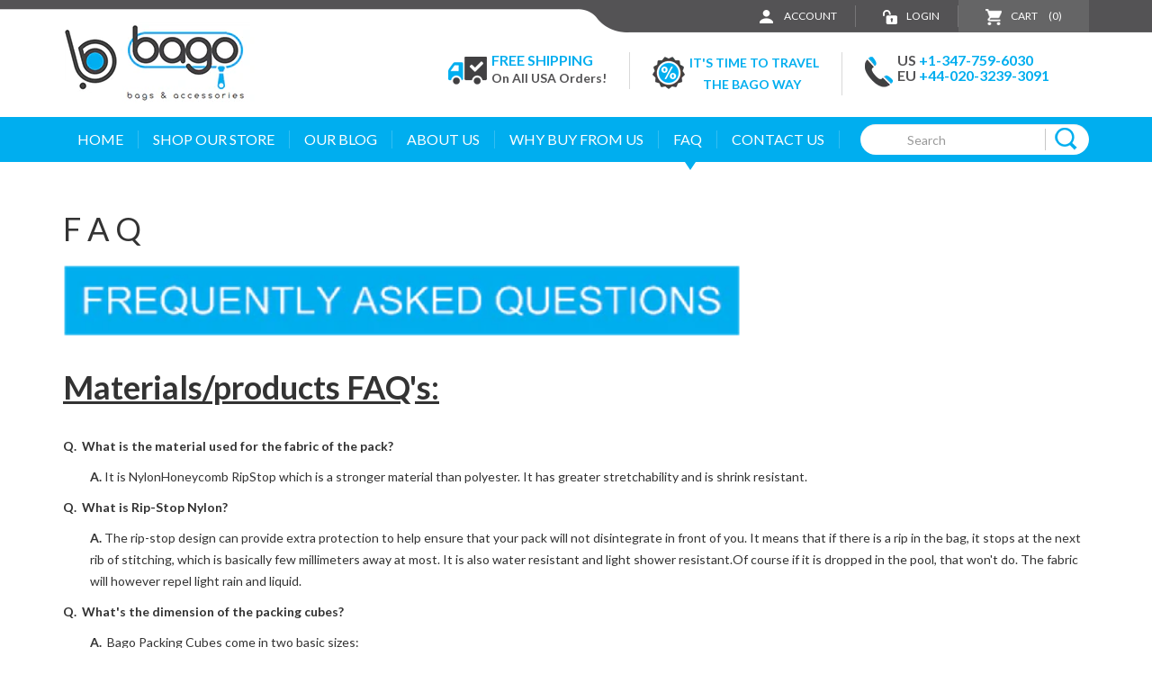

--- FILE ---
content_type: text/html; charset=utf-8
request_url: https://bagotravelbags.com/pages/q-a
body_size: 19027
content:




<!doctype html>
<!--[if lt IE 7]><html class="no-js lt-ie9 lt-ie8 lt-ie7" lang="en"> <![endif]-->
<!--[if IE 7]><html class="no-js lt-ie9 lt-ie8" lang="en"> <![endif]-->
<!--[if IE 8]><html class="no-js lt-ie9" lang="en"> <![endif]-->
<!--[if IE 9 ]><html class="ie9 no-js"> <![endif]-->
<!--[if (gt IE 9)|!(IE)]><!--> <html class="no-js"> <!--<![endif]-->


<head>
<!-- ManyChat -->
<script src="//widget.manychat.com/542183512545828.js" async="async">
</script>
  <meta charset="utf-8">
  <meta http-equiv="X-UA-Compatible" content="IE=edge">
  <meta name="viewport" content="width=device-width, initial-scale=1">
 <meta name="google-site-verification" content="17lbo3T2Cu-XklktrQ2lthgsxL4RBBkkq5lW8TqRbzE" />
  
  <!-- Helpers ================================================== -->
  <link rel="canonical" href="https://bagotravelbags.com/pages/q-a">
  <meta name="theme-color" content="#00adee">
  
  
  <link rel="shortcut icon" href="//bagotravelbags.com/cdn/shop/t/27/assets/favicon.png?v=171402091493096365661708117348" type="image/png" />
  
  
  <title>
  F A Q &ndash; BagoTravelBags
  </title>

  
  <meta name="description" content="Materials/products FAQ&#39;s: Q.  What is the material used for the fabric of the pack?  A. It is NylonHoneycomb RipStop which is a stronger material than polyester. It has greater stretchability and is shrink resistant. Q.  What is Rip-Stop Nylon? A. The rip-stop design can provide extra protection to help ensure that you">
  
  
  <!-- Product meta ================================================== -->
  

  <meta property="og:type" content="website">
  <meta property="og:title" content="F A Q">
  
  <meta property="og:image" content="http://bagotravelbags.com/cdn/shop/t/27/assets/logo.png?v=159568079174547006931708117348">
  <meta property="og:image:secure_url" content="https://bagotravelbags.com/cdn/shop/t/27/assets/logo.png?v=159568079174547006931708117348">
  


  <meta property="og:description" content="Materials/products FAQ&#39;s: Q.  What is the material used for the fabric of the pack?  A. It is NylonHoneycomb RipStop which is a stronger material than polyester. It has greater stretchability and is shrink resistant. Q.  What is Rip-Stop Nylon? A. The rip-stop design can provide extra protection to help ensure that you">

  <meta property="og:url" content="https://bagotravelbags.com/pages/q-a">
  <meta property="og:site_name" content="BagoTravelBags">
  <meta property="fb:app_id" content="966242223397117" />

  

<meta name="twitter:card" content="summary">





  
  
  <!-- Fontawesome -->
  <link href="//bagotravelbags.com/cdn/shop/t/27/assets/font-awesome.min.css?v=54073129386566902391708117348" rel="stylesheet" type="text/css" media="all" />

  <!-- Google font -->
  <link href='//fonts.googleapis.com/css?family=Lato:400,900,700,300' rel='stylesheet' type='text/css'>

  <!-- Main stylesheet -->
  <link href="//bagotravelbags.com/cdn/shop/t/27/assets/style.scss?v=178049206373351230181708409774" rel="stylesheet" type="text/css" media="all" />
  <link href="//bagotravelbags.com/cdn/shop/t/27/assets/main.css?v=47068032565849876551708409774" rel="stylesheet" type="text/css" media="all" />

  <!-- Responsive css -->
  <link href="//bagotravelbags.com/cdn/shop/t/27/assets/responsive.css?v=129810842030530949191708117348" rel="stylesheet" type="text/css" media="all" />
  
  <!-- Custom css -->
  <link href="//bagotravelbags.com/cdn/shop/t/27/assets/custom.css?v=21920968294797053061708962904" rel="stylesheet" type="text/css" media="all" />

  <!-- Header hook for plugins ================================================== -->
  <script>window.performance && window.performance.mark && window.performance.mark('shopify.content_for_header.start');</script><meta name="google-site-verification" content="7yAj6C-eRkNzrOCagOuBmcjNBSAxxDmZ2nSUwgp2rHg">
<meta id="shopify-digital-wallet" name="shopify-digital-wallet" content="/3831545/digital_wallets/dialog">
<meta name="shopify-checkout-api-token" content="6cbb1b3bc9d64e592270ce4a338e46b6">
<meta id="in-context-paypal-metadata" data-shop-id="3831545" data-venmo-supported="false" data-environment="production" data-locale="en_US" data-paypal-v4="true" data-currency="USD">
<script async="async" src="/checkouts/internal/preloads.js?locale=en-US"></script>
<link rel="preconnect" href="https://shop.app" crossorigin="anonymous">
<script async="async" src="https://shop.app/checkouts/internal/preloads.js?locale=en-US&shop_id=3831545" crossorigin="anonymous"></script>
<script id="apple-pay-shop-capabilities" type="application/json">{"shopId":3831545,"countryCode":"GB","currencyCode":"USD","merchantCapabilities":["supports3DS"],"merchantId":"gid:\/\/shopify\/Shop\/3831545","merchantName":"BagoTravelBags","requiredBillingContactFields":["postalAddress","email"],"requiredShippingContactFields":["postalAddress","email"],"shippingType":"shipping","supportedNetworks":["visa","maestro","masterCard","amex","discover","elo"],"total":{"type":"pending","label":"BagoTravelBags","amount":"1.00"},"shopifyPaymentsEnabled":true,"supportsSubscriptions":true}</script>
<script id="shopify-features" type="application/json">{"accessToken":"6cbb1b3bc9d64e592270ce4a338e46b6","betas":["rich-media-storefront-analytics"],"domain":"bagotravelbags.com","predictiveSearch":true,"shopId":3831545,"locale":"en"}</script>
<script>var Shopify = Shopify || {};
Shopify.shop = "bagotravelbags.myshopify.com";
Shopify.locale = "en";
Shopify.currency = {"active":"USD","rate":"1.0"};
Shopify.country = "US";
Shopify.theme = {"name":"Bagotravelbags - v2","id":134122406080,"schema_name":null,"schema_version":null,"theme_store_id":null,"role":"main"};
Shopify.theme.handle = "null";
Shopify.theme.style = {"id":null,"handle":null};
Shopify.cdnHost = "bagotravelbags.com/cdn";
Shopify.routes = Shopify.routes || {};
Shopify.routes.root = "/";</script>
<script type="module">!function(o){(o.Shopify=o.Shopify||{}).modules=!0}(window);</script>
<script>!function(o){function n(){var o=[];function n(){o.push(Array.prototype.slice.apply(arguments))}return n.q=o,n}var t=o.Shopify=o.Shopify||{};t.loadFeatures=n(),t.autoloadFeatures=n()}(window);</script>
<script>
  window.ShopifyPay = window.ShopifyPay || {};
  window.ShopifyPay.apiHost = "shop.app\/pay";
  window.ShopifyPay.redirectState = null;
</script>
<script id="shop-js-analytics" type="application/json">{"pageType":"page"}</script>
<script defer="defer" async type="module" src="//bagotravelbags.com/cdn/shopifycloud/shop-js/modules/v2/client.init-shop-cart-sync_BT-GjEfc.en.esm.js"></script>
<script defer="defer" async type="module" src="//bagotravelbags.com/cdn/shopifycloud/shop-js/modules/v2/chunk.common_D58fp_Oc.esm.js"></script>
<script defer="defer" async type="module" src="//bagotravelbags.com/cdn/shopifycloud/shop-js/modules/v2/chunk.modal_xMitdFEc.esm.js"></script>
<script type="module">
  await import("//bagotravelbags.com/cdn/shopifycloud/shop-js/modules/v2/client.init-shop-cart-sync_BT-GjEfc.en.esm.js");
await import("//bagotravelbags.com/cdn/shopifycloud/shop-js/modules/v2/chunk.common_D58fp_Oc.esm.js");
await import("//bagotravelbags.com/cdn/shopifycloud/shop-js/modules/v2/chunk.modal_xMitdFEc.esm.js");

  window.Shopify.SignInWithShop?.initShopCartSync?.({"fedCMEnabled":true,"windoidEnabled":true});

</script>
<script>
  window.Shopify = window.Shopify || {};
  if (!window.Shopify.featureAssets) window.Shopify.featureAssets = {};
  window.Shopify.featureAssets['shop-js'] = {"shop-cart-sync":["modules/v2/client.shop-cart-sync_DZOKe7Ll.en.esm.js","modules/v2/chunk.common_D58fp_Oc.esm.js","modules/v2/chunk.modal_xMitdFEc.esm.js"],"init-fed-cm":["modules/v2/client.init-fed-cm_B6oLuCjv.en.esm.js","modules/v2/chunk.common_D58fp_Oc.esm.js","modules/v2/chunk.modal_xMitdFEc.esm.js"],"shop-cash-offers":["modules/v2/client.shop-cash-offers_D2sdYoxE.en.esm.js","modules/v2/chunk.common_D58fp_Oc.esm.js","modules/v2/chunk.modal_xMitdFEc.esm.js"],"shop-login-button":["modules/v2/client.shop-login-button_QeVjl5Y3.en.esm.js","modules/v2/chunk.common_D58fp_Oc.esm.js","modules/v2/chunk.modal_xMitdFEc.esm.js"],"pay-button":["modules/v2/client.pay-button_DXTOsIq6.en.esm.js","modules/v2/chunk.common_D58fp_Oc.esm.js","modules/v2/chunk.modal_xMitdFEc.esm.js"],"shop-button":["modules/v2/client.shop-button_DQZHx9pm.en.esm.js","modules/v2/chunk.common_D58fp_Oc.esm.js","modules/v2/chunk.modal_xMitdFEc.esm.js"],"avatar":["modules/v2/client.avatar_BTnouDA3.en.esm.js"],"init-windoid":["modules/v2/client.init-windoid_CR1B-cfM.en.esm.js","modules/v2/chunk.common_D58fp_Oc.esm.js","modules/v2/chunk.modal_xMitdFEc.esm.js"],"init-shop-for-new-customer-accounts":["modules/v2/client.init-shop-for-new-customer-accounts_C_vY_xzh.en.esm.js","modules/v2/client.shop-login-button_QeVjl5Y3.en.esm.js","modules/v2/chunk.common_D58fp_Oc.esm.js","modules/v2/chunk.modal_xMitdFEc.esm.js"],"init-shop-email-lookup-coordinator":["modules/v2/client.init-shop-email-lookup-coordinator_BI7n9ZSv.en.esm.js","modules/v2/chunk.common_D58fp_Oc.esm.js","modules/v2/chunk.modal_xMitdFEc.esm.js"],"init-shop-cart-sync":["modules/v2/client.init-shop-cart-sync_BT-GjEfc.en.esm.js","modules/v2/chunk.common_D58fp_Oc.esm.js","modules/v2/chunk.modal_xMitdFEc.esm.js"],"shop-toast-manager":["modules/v2/client.shop-toast-manager_DiYdP3xc.en.esm.js","modules/v2/chunk.common_D58fp_Oc.esm.js","modules/v2/chunk.modal_xMitdFEc.esm.js"],"init-customer-accounts":["modules/v2/client.init-customer-accounts_D9ZNqS-Q.en.esm.js","modules/v2/client.shop-login-button_QeVjl5Y3.en.esm.js","modules/v2/chunk.common_D58fp_Oc.esm.js","modules/v2/chunk.modal_xMitdFEc.esm.js"],"init-customer-accounts-sign-up":["modules/v2/client.init-customer-accounts-sign-up_iGw4briv.en.esm.js","modules/v2/client.shop-login-button_QeVjl5Y3.en.esm.js","modules/v2/chunk.common_D58fp_Oc.esm.js","modules/v2/chunk.modal_xMitdFEc.esm.js"],"shop-follow-button":["modules/v2/client.shop-follow-button_CqMgW2wH.en.esm.js","modules/v2/chunk.common_D58fp_Oc.esm.js","modules/v2/chunk.modal_xMitdFEc.esm.js"],"checkout-modal":["modules/v2/client.checkout-modal_xHeaAweL.en.esm.js","modules/v2/chunk.common_D58fp_Oc.esm.js","modules/v2/chunk.modal_xMitdFEc.esm.js"],"shop-login":["modules/v2/client.shop-login_D91U-Q7h.en.esm.js","modules/v2/chunk.common_D58fp_Oc.esm.js","modules/v2/chunk.modal_xMitdFEc.esm.js"],"lead-capture":["modules/v2/client.lead-capture_BJmE1dJe.en.esm.js","modules/v2/chunk.common_D58fp_Oc.esm.js","modules/v2/chunk.modal_xMitdFEc.esm.js"],"payment-terms":["modules/v2/client.payment-terms_Ci9AEqFq.en.esm.js","modules/v2/chunk.common_D58fp_Oc.esm.js","modules/v2/chunk.modal_xMitdFEc.esm.js"]};
</script>
<script>(function() {
  var isLoaded = false;
  function asyncLoad() {
    if (isLoaded) return;
    isLoaded = true;
    var urls = ["https:\/\/cdn.ghostmonitor.com\/loader.js?domain=bagotravelbags.com\u0026account=5b0837c955c9ae000737d33b\u0026hasGMInitParams=1\u0026shop=bagotravelbags.myshopify.com","https:\/\/cdn.ghostmonitor.com\/messenger\/loader.js?shop=bagotravelbags.myshopify.com","https:\/\/api.recart.com\/tracking\/v2\/settings\/5b0837c955c9ae000737d33b\/settings.js?shop=bagotravelbags.myshopify.com","https:\/\/plugin.brevo.com\/integrations\/api\/automation\/script?user_connection_id=64f9c77035dbf329726aa424\u0026ma-key=j22zgw6rykpq6u7g9mrrjrtw\u0026shop=bagotravelbags.myshopify.com","https:\/\/plugin.brevo.com\/integrations\/api\/sy\/cart_tracking\/script?ma-key=j22zgw6rykpq6u7g9mrrjrtw\u0026user_connection_id=64f9c77035dbf329726aa424\u0026shop=bagotravelbags.myshopify.com"];
    for (var i = 0; i < urls.length; i++) {
      var s = document.createElement('script');
      s.type = 'text/javascript';
      s.async = true;
      s.src = urls[i];
      var x = document.getElementsByTagName('script')[0];
      x.parentNode.insertBefore(s, x);
    }
  };
  if(window.attachEvent) {
    window.attachEvent('onload', asyncLoad);
  } else {
    window.addEventListener('load', asyncLoad, false);
  }
})();</script>
<script id="__st">var __st={"a":3831545,"offset":-18000,"reqid":"30604a53-044d-4d06-b882-d39d1ce55e17-1769081316","pageurl":"bagotravelbags.com\/pages\/q-a","s":"pages-16846441","u":"cd1e8133c57e","p":"page","rtyp":"page","rid":16846441};</script>
<script>window.ShopifyPaypalV4VisibilityTracking = true;</script>
<script id="captcha-bootstrap">!function(){'use strict';const t='contact',e='account',n='new_comment',o=[[t,t],['blogs',n],['comments',n],[t,'customer']],c=[[e,'customer_login'],[e,'guest_login'],[e,'recover_customer_password'],[e,'create_customer']],r=t=>t.map((([t,e])=>`form[action*='/${t}']:not([data-nocaptcha='true']) input[name='form_type'][value='${e}']`)).join(','),a=t=>()=>t?[...document.querySelectorAll(t)].map((t=>t.form)):[];function s(){const t=[...o],e=r(t);return a(e)}const i='password',u='form_key',d=['recaptcha-v3-token','g-recaptcha-response','h-captcha-response',i],f=()=>{try{return window.sessionStorage}catch{return}},m='__shopify_v',_=t=>t.elements[u];function p(t,e,n=!1){try{const o=window.sessionStorage,c=JSON.parse(o.getItem(e)),{data:r}=function(t){const{data:e,action:n}=t;return t[m]||n?{data:e,action:n}:{data:t,action:n}}(c);for(const[e,n]of Object.entries(r))t.elements[e]&&(t.elements[e].value=n);n&&o.removeItem(e)}catch(o){console.error('form repopulation failed',{error:o})}}const l='form_type',E='cptcha';function T(t){t.dataset[E]=!0}const w=window,h=w.document,L='Shopify',v='ce_forms',y='captcha';let A=!1;((t,e)=>{const n=(g='f06e6c50-85a8-45c8-87d0-21a2b65856fe',I='https://cdn.shopify.com/shopifycloud/storefront-forms-hcaptcha/ce_storefront_forms_captcha_hcaptcha.v1.5.2.iife.js',D={infoText:'Protected by hCaptcha',privacyText:'Privacy',termsText:'Terms'},(t,e,n)=>{const o=w[L][v],c=o.bindForm;if(c)return c(t,g,e,D).then(n);var r;o.q.push([[t,g,e,D],n]),r=I,A||(h.body.append(Object.assign(h.createElement('script'),{id:'captcha-provider',async:!0,src:r})),A=!0)});var g,I,D;w[L]=w[L]||{},w[L][v]=w[L][v]||{},w[L][v].q=[],w[L][y]=w[L][y]||{},w[L][y].protect=function(t,e){n(t,void 0,e),T(t)},Object.freeze(w[L][y]),function(t,e,n,w,h,L){const[v,y,A,g]=function(t,e,n){const i=e?o:[],u=t?c:[],d=[...i,...u],f=r(d),m=r(i),_=r(d.filter((([t,e])=>n.includes(e))));return[a(f),a(m),a(_),s()]}(w,h,L),I=t=>{const e=t.target;return e instanceof HTMLFormElement?e:e&&e.form},D=t=>v().includes(t);t.addEventListener('submit',(t=>{const e=I(t);if(!e)return;const n=D(e)&&!e.dataset.hcaptchaBound&&!e.dataset.recaptchaBound,o=_(e),c=g().includes(e)&&(!o||!o.value);(n||c)&&t.preventDefault(),c&&!n&&(function(t){try{if(!f())return;!function(t){const e=f();if(!e)return;const n=_(t);if(!n)return;const o=n.value;o&&e.removeItem(o)}(t);const e=Array.from(Array(32),(()=>Math.random().toString(36)[2])).join('');!function(t,e){_(t)||t.append(Object.assign(document.createElement('input'),{type:'hidden',name:u})),t.elements[u].value=e}(t,e),function(t,e){const n=f();if(!n)return;const o=[...t.querySelectorAll(`input[type='${i}']`)].map((({name:t})=>t)),c=[...d,...o],r={};for(const[a,s]of new FormData(t).entries())c.includes(a)||(r[a]=s);n.setItem(e,JSON.stringify({[m]:1,action:t.action,data:r}))}(t,e)}catch(e){console.error('failed to persist form',e)}}(e),e.submit())}));const S=(t,e)=>{t&&!t.dataset[E]&&(n(t,e.some((e=>e===t))),T(t))};for(const o of['focusin','change'])t.addEventListener(o,(t=>{const e=I(t);D(e)&&S(e,y())}));const B=e.get('form_key'),M=e.get(l),P=B&&M;t.addEventListener('DOMContentLoaded',(()=>{const t=y();if(P)for(const e of t)e.elements[l].value===M&&p(e,B);[...new Set([...A(),...v().filter((t=>'true'===t.dataset.shopifyCaptcha))])].forEach((e=>S(e,t)))}))}(h,new URLSearchParams(w.location.search),n,t,e,['guest_login'])})(!0,!0)}();</script>
<script integrity="sha256-4kQ18oKyAcykRKYeNunJcIwy7WH5gtpwJnB7kiuLZ1E=" data-source-attribution="shopify.loadfeatures" defer="defer" src="//bagotravelbags.com/cdn/shopifycloud/storefront/assets/storefront/load_feature-a0a9edcb.js" crossorigin="anonymous"></script>
<script crossorigin="anonymous" defer="defer" src="//bagotravelbags.com/cdn/shopifycloud/storefront/assets/shopify_pay/storefront-65b4c6d7.js?v=20250812"></script>
<script data-source-attribution="shopify.dynamic_checkout.dynamic.init">var Shopify=Shopify||{};Shopify.PaymentButton=Shopify.PaymentButton||{isStorefrontPortableWallets:!0,init:function(){window.Shopify.PaymentButton.init=function(){};var t=document.createElement("script");t.src="https://bagotravelbags.com/cdn/shopifycloud/portable-wallets/latest/portable-wallets.en.js",t.type="module",document.head.appendChild(t)}};
</script>
<script data-source-attribution="shopify.dynamic_checkout.buyer_consent">
  function portableWalletsHideBuyerConsent(e){var t=document.getElementById("shopify-buyer-consent"),n=document.getElementById("shopify-subscription-policy-button");t&&n&&(t.classList.add("hidden"),t.setAttribute("aria-hidden","true"),n.removeEventListener("click",e))}function portableWalletsShowBuyerConsent(e){var t=document.getElementById("shopify-buyer-consent"),n=document.getElementById("shopify-subscription-policy-button");t&&n&&(t.classList.remove("hidden"),t.removeAttribute("aria-hidden"),n.addEventListener("click",e))}window.Shopify?.PaymentButton&&(window.Shopify.PaymentButton.hideBuyerConsent=portableWalletsHideBuyerConsent,window.Shopify.PaymentButton.showBuyerConsent=portableWalletsShowBuyerConsent);
</script>
<script data-source-attribution="shopify.dynamic_checkout.cart.bootstrap">document.addEventListener("DOMContentLoaded",(function(){function t(){return document.querySelector("shopify-accelerated-checkout-cart, shopify-accelerated-checkout")}if(t())Shopify.PaymentButton.init();else{new MutationObserver((function(e,n){t()&&(Shopify.PaymentButton.init(),n.disconnect())})).observe(document.body,{childList:!0,subtree:!0})}}));
</script>
<link id="shopify-accelerated-checkout-styles" rel="stylesheet" media="screen" href="https://bagotravelbags.com/cdn/shopifycloud/portable-wallets/latest/accelerated-checkout-backwards-compat.css" crossorigin="anonymous">
<style id="shopify-accelerated-checkout-cart">
        #shopify-buyer-consent {
  margin-top: 1em;
  display: inline-block;
  width: 100%;
}

#shopify-buyer-consent.hidden {
  display: none;
}

#shopify-subscription-policy-button {
  background: none;
  border: none;
  padding: 0;
  text-decoration: underline;
  font-size: inherit;
  cursor: pointer;
}

#shopify-subscription-policy-button::before {
  box-shadow: none;
}

      </style>

<script>window.performance && window.performance.mark && window.performance.mark('shopify.content_for_header.end');</script>
  

  <!--[if lt IE 9]>
    <script src="//oss.maxcdn.com/html5shiv/3.7.2/html5shiv.min.js"></script>
    <script src="//oss.maxcdn.com/respond/1.4.2/respond.min.js"></script>
  <![endif]-->
  
  <script src="//ajax.googleapis.com/ajax/libs/jquery/1.11.3/jquery.min.js"></script>
  <script src="//bagotravelbags.com/cdn/shop/t/27/assets/modernizr.min.js?v=26620055551102246001708117348" type="text/javascript"></script>
  
  <script data-leadbox="1427f0df3f72a2:16d9cb336b46dc" data-url="//my.leadpages.net/leadbox/1427f0df3f72a2%3A16d9cb336b46dc/5715605172781056/" data-config="%7B%7D" type="text/javascript" src="//my.leadpages.net/leadbox-832.js"></script>
  
  
  

  <script src="//bagotravelbags.com/cdn/shopifycloud/storefront/assets/themes_support/option_selection-b017cd28.js" type="text/javascript"></script>        
  <script src="//bagotravelbags.com/cdn/shopifycloud/storefront/assets/themes_support/api.jquery-7ab1a3a4.js" type="text/javascript"></script>        
  
  <script src="//bagotravelbags.com/cdn/shop/t/27/assets/shop.js?v=108120297191213869661708117348" type="text/javascript"></script>
  
  <!-- Yotpo Codes -->
  <script type="text/javascript">
  (function e(){var e=document.createElement("script");e.type="text/javascript",e.async=true,e.src="//staticw2.yotpo.com/aKksPPwr6mhH65kU2WHooSYL2RvEUdBPtk5tF5Df/widget.js";var t=document.getElementsByTagName("script")[0];t.parentNode.insertBefore(e,t)})();
  </script>

  
  
  <script type="text/javascript">
    $(document).ready(function(){
      var loc=window.location.href;

      if(loc.indexOf('vip-members-area')!=-1)
      { console.log("test");
       var form=$("#customer_login").attr('action');
       //console.log(form);
       var newaction=form.replace('https','http');
       //console.log(newaction);
       $("#customer_login").attr('action',newaction);
       // window.location.href="http://bagotravelbags.com/pages/vip-members-area";
      }
      //console.log("true");
      // (".div.yotpo.testimonials").css("display","none !important");

    })
  </script>
 
  
  
  
   <!-- Facebook Pixel Code -->
  <!-- Temporarily Removed for troubleshooting -->
  <!-- End Facebook Pixel Code -->


  
  <!-- Hits Analytics tracking code -->
  
    
  
  <!-- end of Hits Analytics code -->
  
  

  
<link href="https://monorail-edge.shopifysvc.com" rel="dns-prefetch">
<script>(function(){if ("sendBeacon" in navigator && "performance" in window) {try {var session_token_from_headers = performance.getEntriesByType('navigation')[0].serverTiming.find(x => x.name == '_s').description;} catch {var session_token_from_headers = undefined;}var session_cookie_matches = document.cookie.match(/_shopify_s=([^;]*)/);var session_token_from_cookie = session_cookie_matches && session_cookie_matches.length === 2 ? session_cookie_matches[1] : "";var session_token = session_token_from_headers || session_token_from_cookie || "";function handle_abandonment_event(e) {var entries = performance.getEntries().filter(function(entry) {return /monorail-edge.shopifysvc.com/.test(entry.name);});if (!window.abandonment_tracked && entries.length === 0) {window.abandonment_tracked = true;var currentMs = Date.now();var navigation_start = performance.timing.navigationStart;var payload = {shop_id: 3831545,url: window.location.href,navigation_start,duration: currentMs - navigation_start,session_token,page_type: "page"};window.navigator.sendBeacon("https://monorail-edge.shopifysvc.com/v1/produce", JSON.stringify({schema_id: "online_store_buyer_site_abandonment/1.1",payload: payload,metadata: {event_created_at_ms: currentMs,event_sent_at_ms: currentMs}}));}}window.addEventListener('pagehide', handle_abandonment_event);}}());</script>
<script id="web-pixels-manager-setup">(function e(e,d,r,n,o){if(void 0===o&&(o={}),!Boolean(null===(a=null===(i=window.Shopify)||void 0===i?void 0:i.analytics)||void 0===a?void 0:a.replayQueue)){var i,a;window.Shopify=window.Shopify||{};var t=window.Shopify;t.analytics=t.analytics||{};var s=t.analytics;s.replayQueue=[],s.publish=function(e,d,r){return s.replayQueue.push([e,d,r]),!0};try{self.performance.mark("wpm:start")}catch(e){}var l=function(){var e={modern:/Edge?\/(1{2}[4-9]|1[2-9]\d|[2-9]\d{2}|\d{4,})\.\d+(\.\d+|)|Firefox\/(1{2}[4-9]|1[2-9]\d|[2-9]\d{2}|\d{4,})\.\d+(\.\d+|)|Chrom(ium|e)\/(9{2}|\d{3,})\.\d+(\.\d+|)|(Maci|X1{2}).+ Version\/(15\.\d+|(1[6-9]|[2-9]\d|\d{3,})\.\d+)([,.]\d+|)( \(\w+\)|)( Mobile\/\w+|) Safari\/|Chrome.+OPR\/(9{2}|\d{3,})\.\d+\.\d+|(CPU[ +]OS|iPhone[ +]OS|CPU[ +]iPhone|CPU IPhone OS|CPU iPad OS)[ +]+(15[._]\d+|(1[6-9]|[2-9]\d|\d{3,})[._]\d+)([._]\d+|)|Android:?[ /-](13[3-9]|1[4-9]\d|[2-9]\d{2}|\d{4,})(\.\d+|)(\.\d+|)|Android.+Firefox\/(13[5-9]|1[4-9]\d|[2-9]\d{2}|\d{4,})\.\d+(\.\d+|)|Android.+Chrom(ium|e)\/(13[3-9]|1[4-9]\d|[2-9]\d{2}|\d{4,})\.\d+(\.\d+|)|SamsungBrowser\/([2-9]\d|\d{3,})\.\d+/,legacy:/Edge?\/(1[6-9]|[2-9]\d|\d{3,})\.\d+(\.\d+|)|Firefox\/(5[4-9]|[6-9]\d|\d{3,})\.\d+(\.\d+|)|Chrom(ium|e)\/(5[1-9]|[6-9]\d|\d{3,})\.\d+(\.\d+|)([\d.]+$|.*Safari\/(?![\d.]+ Edge\/[\d.]+$))|(Maci|X1{2}).+ Version\/(10\.\d+|(1[1-9]|[2-9]\d|\d{3,})\.\d+)([,.]\d+|)( \(\w+\)|)( Mobile\/\w+|) Safari\/|Chrome.+OPR\/(3[89]|[4-9]\d|\d{3,})\.\d+\.\d+|(CPU[ +]OS|iPhone[ +]OS|CPU[ +]iPhone|CPU IPhone OS|CPU iPad OS)[ +]+(10[._]\d+|(1[1-9]|[2-9]\d|\d{3,})[._]\d+)([._]\d+|)|Android:?[ /-](13[3-9]|1[4-9]\d|[2-9]\d{2}|\d{4,})(\.\d+|)(\.\d+|)|Mobile Safari.+OPR\/([89]\d|\d{3,})\.\d+\.\d+|Android.+Firefox\/(13[5-9]|1[4-9]\d|[2-9]\d{2}|\d{4,})\.\d+(\.\d+|)|Android.+Chrom(ium|e)\/(13[3-9]|1[4-9]\d|[2-9]\d{2}|\d{4,})\.\d+(\.\d+|)|Android.+(UC? ?Browser|UCWEB|U3)[ /]?(15\.([5-9]|\d{2,})|(1[6-9]|[2-9]\d|\d{3,})\.\d+)\.\d+|SamsungBrowser\/(5\.\d+|([6-9]|\d{2,})\.\d+)|Android.+MQ{2}Browser\/(14(\.(9|\d{2,})|)|(1[5-9]|[2-9]\d|\d{3,})(\.\d+|))(\.\d+|)|K[Aa][Ii]OS\/(3\.\d+|([4-9]|\d{2,})\.\d+)(\.\d+|)/},d=e.modern,r=e.legacy,n=navigator.userAgent;return n.match(d)?"modern":n.match(r)?"legacy":"unknown"}(),u="modern"===l?"modern":"legacy",c=(null!=n?n:{modern:"",legacy:""})[u],f=function(e){return[e.baseUrl,"/wpm","/b",e.hashVersion,"modern"===e.buildTarget?"m":"l",".js"].join("")}({baseUrl:d,hashVersion:r,buildTarget:u}),m=function(e){var d=e.version,r=e.bundleTarget,n=e.surface,o=e.pageUrl,i=e.monorailEndpoint;return{emit:function(e){var a=e.status,t=e.errorMsg,s=(new Date).getTime(),l=JSON.stringify({metadata:{event_sent_at_ms:s},events:[{schema_id:"web_pixels_manager_load/3.1",payload:{version:d,bundle_target:r,page_url:o,status:a,surface:n,error_msg:t},metadata:{event_created_at_ms:s}}]});if(!i)return console&&console.warn&&console.warn("[Web Pixels Manager] No Monorail endpoint provided, skipping logging."),!1;try{return self.navigator.sendBeacon.bind(self.navigator)(i,l)}catch(e){}var u=new XMLHttpRequest;try{return u.open("POST",i,!0),u.setRequestHeader("Content-Type","text/plain"),u.send(l),!0}catch(e){return console&&console.warn&&console.warn("[Web Pixels Manager] Got an unhandled error while logging to Monorail."),!1}}}}({version:r,bundleTarget:l,surface:e.surface,pageUrl:self.location.href,monorailEndpoint:e.monorailEndpoint});try{o.browserTarget=l,function(e){var d=e.src,r=e.async,n=void 0===r||r,o=e.onload,i=e.onerror,a=e.sri,t=e.scriptDataAttributes,s=void 0===t?{}:t,l=document.createElement("script"),u=document.querySelector("head"),c=document.querySelector("body");if(l.async=n,l.src=d,a&&(l.integrity=a,l.crossOrigin="anonymous"),s)for(var f in s)if(Object.prototype.hasOwnProperty.call(s,f))try{l.dataset[f]=s[f]}catch(e){}if(o&&l.addEventListener("load",o),i&&l.addEventListener("error",i),u)u.appendChild(l);else{if(!c)throw new Error("Did not find a head or body element to append the script");c.appendChild(l)}}({src:f,async:!0,onload:function(){if(!function(){var e,d;return Boolean(null===(d=null===(e=window.Shopify)||void 0===e?void 0:e.analytics)||void 0===d?void 0:d.initialized)}()){var d=window.webPixelsManager.init(e)||void 0;if(d){var r=window.Shopify.analytics;r.replayQueue.forEach((function(e){var r=e[0],n=e[1],o=e[2];d.publishCustomEvent(r,n,o)})),r.replayQueue=[],r.publish=d.publishCustomEvent,r.visitor=d.visitor,r.initialized=!0}}},onerror:function(){return m.emit({status:"failed",errorMsg:"".concat(f," has failed to load")})},sri:function(e){var d=/^sha384-[A-Za-z0-9+/=]+$/;return"string"==typeof e&&d.test(e)}(c)?c:"",scriptDataAttributes:o}),m.emit({status:"loading"})}catch(e){m.emit({status:"failed",errorMsg:(null==e?void 0:e.message)||"Unknown error"})}}})({shopId: 3831545,storefrontBaseUrl: "https://bagotravelbags.com",extensionsBaseUrl: "https://extensions.shopifycdn.com/cdn/shopifycloud/web-pixels-manager",monorailEndpoint: "https://monorail-edge.shopifysvc.com/unstable/produce_batch",surface: "storefront-renderer",enabledBetaFlags: ["2dca8a86"],webPixelsConfigList: [{"id":"543195328","configuration":"{\"config\":\"{\\\"pixel_id\\\":\\\"GT-T9BTNLR\\\",\\\"target_country\\\":\\\"US\\\",\\\"gtag_events\\\":[{\\\"type\\\":\\\"purchase\\\",\\\"action_label\\\":\\\"MC-D8EZW0FY0D\\\"},{\\\"type\\\":\\\"page_view\\\",\\\"action_label\\\":\\\"MC-D8EZW0FY0D\\\"},{\\\"type\\\":\\\"view_item\\\",\\\"action_label\\\":\\\"MC-D8EZW0FY0D\\\"}],\\\"enable_monitoring_mode\\\":false}\"}","eventPayloadVersion":"v1","runtimeContext":"OPEN","scriptVersion":"b2a88bafab3e21179ed38636efcd8a93","type":"APP","apiClientId":1780363,"privacyPurposes":[],"dataSharingAdjustments":{"protectedCustomerApprovalScopes":["read_customer_address","read_customer_email","read_customer_name","read_customer_personal_data","read_customer_phone"]}},{"id":"61341888","eventPayloadVersion":"v1","runtimeContext":"LAX","scriptVersion":"1","type":"CUSTOM","privacyPurposes":["MARKETING"],"name":"Meta pixel (migrated)"},{"id":"71696576","eventPayloadVersion":"v1","runtimeContext":"LAX","scriptVersion":"1","type":"CUSTOM","privacyPurposes":["ANALYTICS"],"name":"Google Analytics tag (migrated)"},{"id":"shopify-app-pixel","configuration":"{}","eventPayloadVersion":"v1","runtimeContext":"STRICT","scriptVersion":"0450","apiClientId":"shopify-pixel","type":"APP","privacyPurposes":["ANALYTICS","MARKETING"]},{"id":"shopify-custom-pixel","eventPayloadVersion":"v1","runtimeContext":"LAX","scriptVersion":"0450","apiClientId":"shopify-pixel","type":"CUSTOM","privacyPurposes":["ANALYTICS","MARKETING"]}],isMerchantRequest: false,initData: {"shop":{"name":"BagoTravelBags","paymentSettings":{"currencyCode":"USD"},"myshopifyDomain":"bagotravelbags.myshopify.com","countryCode":"GB","storefrontUrl":"https:\/\/bagotravelbags.com"},"customer":null,"cart":null,"checkout":null,"productVariants":[],"purchasingCompany":null},},"https://bagotravelbags.com/cdn","fcfee988w5aeb613cpc8e4bc33m6693e112",{"modern":"","legacy":""},{"shopId":"3831545","storefrontBaseUrl":"https:\/\/bagotravelbags.com","extensionBaseUrl":"https:\/\/extensions.shopifycdn.com\/cdn\/shopifycloud\/web-pixels-manager","surface":"storefront-renderer","enabledBetaFlags":"[\"2dca8a86\"]","isMerchantRequest":"false","hashVersion":"fcfee988w5aeb613cpc8e4bc33m6693e112","publish":"custom","events":"[[\"page_viewed\",{}]]"});</script><script>
  window.ShopifyAnalytics = window.ShopifyAnalytics || {};
  window.ShopifyAnalytics.meta = window.ShopifyAnalytics.meta || {};
  window.ShopifyAnalytics.meta.currency = 'USD';
  var meta = {"page":{"pageType":"page","resourceType":"page","resourceId":16846441,"requestId":"30604a53-044d-4d06-b882-d39d1ce55e17-1769081316"}};
  for (var attr in meta) {
    window.ShopifyAnalytics.meta[attr] = meta[attr];
  }
</script>
<script class="analytics">
  (function () {
    var customDocumentWrite = function(content) {
      var jquery = null;

      if (window.jQuery) {
        jquery = window.jQuery;
      } else if (window.Checkout && window.Checkout.$) {
        jquery = window.Checkout.$;
      }

      if (jquery) {
        jquery('body').append(content);
      }
    };

    var hasLoggedConversion = function(token) {
      if (token) {
        return document.cookie.indexOf('loggedConversion=' + token) !== -1;
      }
      return false;
    }

    var setCookieIfConversion = function(token) {
      if (token) {
        var twoMonthsFromNow = new Date(Date.now());
        twoMonthsFromNow.setMonth(twoMonthsFromNow.getMonth() + 2);

        document.cookie = 'loggedConversion=' + token + '; expires=' + twoMonthsFromNow;
      }
    }

    var trekkie = window.ShopifyAnalytics.lib = window.trekkie = window.trekkie || [];
    if (trekkie.integrations) {
      return;
    }
    trekkie.methods = [
      'identify',
      'page',
      'ready',
      'track',
      'trackForm',
      'trackLink'
    ];
    trekkie.factory = function(method) {
      return function() {
        var args = Array.prototype.slice.call(arguments);
        args.unshift(method);
        trekkie.push(args);
        return trekkie;
      };
    };
    for (var i = 0; i < trekkie.methods.length; i++) {
      var key = trekkie.methods[i];
      trekkie[key] = trekkie.factory(key);
    }
    trekkie.load = function(config) {
      trekkie.config = config || {};
      trekkie.config.initialDocumentCookie = document.cookie;
      var first = document.getElementsByTagName('script')[0];
      var script = document.createElement('script');
      script.type = 'text/javascript';
      script.onerror = function(e) {
        var scriptFallback = document.createElement('script');
        scriptFallback.type = 'text/javascript';
        scriptFallback.onerror = function(error) {
                var Monorail = {
      produce: function produce(monorailDomain, schemaId, payload) {
        var currentMs = new Date().getTime();
        var event = {
          schema_id: schemaId,
          payload: payload,
          metadata: {
            event_created_at_ms: currentMs,
            event_sent_at_ms: currentMs
          }
        };
        return Monorail.sendRequest("https://" + monorailDomain + "/v1/produce", JSON.stringify(event));
      },
      sendRequest: function sendRequest(endpointUrl, payload) {
        // Try the sendBeacon API
        if (window && window.navigator && typeof window.navigator.sendBeacon === 'function' && typeof window.Blob === 'function' && !Monorail.isIos12()) {
          var blobData = new window.Blob([payload], {
            type: 'text/plain'
          });

          if (window.navigator.sendBeacon(endpointUrl, blobData)) {
            return true;
          } // sendBeacon was not successful

        } // XHR beacon

        var xhr = new XMLHttpRequest();

        try {
          xhr.open('POST', endpointUrl);
          xhr.setRequestHeader('Content-Type', 'text/plain');
          xhr.send(payload);
        } catch (e) {
          console.log(e);
        }

        return false;
      },
      isIos12: function isIos12() {
        return window.navigator.userAgent.lastIndexOf('iPhone; CPU iPhone OS 12_') !== -1 || window.navigator.userAgent.lastIndexOf('iPad; CPU OS 12_') !== -1;
      }
    };
    Monorail.produce('monorail-edge.shopifysvc.com',
      'trekkie_storefront_load_errors/1.1',
      {shop_id: 3831545,
      theme_id: 134122406080,
      app_name: "storefront",
      context_url: window.location.href,
      source_url: "//bagotravelbags.com/cdn/s/trekkie.storefront.1bbfab421998800ff09850b62e84b8915387986d.min.js"});

        };
        scriptFallback.async = true;
        scriptFallback.src = '//bagotravelbags.com/cdn/s/trekkie.storefront.1bbfab421998800ff09850b62e84b8915387986d.min.js';
        first.parentNode.insertBefore(scriptFallback, first);
      };
      script.async = true;
      script.src = '//bagotravelbags.com/cdn/s/trekkie.storefront.1bbfab421998800ff09850b62e84b8915387986d.min.js';
      first.parentNode.insertBefore(script, first);
    };
    trekkie.load(
      {"Trekkie":{"appName":"storefront","development":false,"defaultAttributes":{"shopId":3831545,"isMerchantRequest":null,"themeId":134122406080,"themeCityHash":"11297123345504820397","contentLanguage":"en","currency":"USD","eventMetadataId":"8e59f658-f730-4098-979a-56bb508f775f"},"isServerSideCookieWritingEnabled":true,"monorailRegion":"shop_domain","enabledBetaFlags":["65f19447"]},"Session Attribution":{},"S2S":{"facebookCapiEnabled":false,"source":"trekkie-storefront-renderer","apiClientId":580111}}
    );

    var loaded = false;
    trekkie.ready(function() {
      if (loaded) return;
      loaded = true;

      window.ShopifyAnalytics.lib = window.trekkie;

      var originalDocumentWrite = document.write;
      document.write = customDocumentWrite;
      try { window.ShopifyAnalytics.merchantGoogleAnalytics.call(this); } catch(error) {};
      document.write = originalDocumentWrite;

      window.ShopifyAnalytics.lib.page(null,{"pageType":"page","resourceType":"page","resourceId":16846441,"requestId":"30604a53-044d-4d06-b882-d39d1ce55e17-1769081316","shopifyEmitted":true});

      var match = window.location.pathname.match(/checkouts\/(.+)\/(thank_you|post_purchase)/)
      var token = match? match[1]: undefined;
      if (!hasLoggedConversion(token)) {
        setCookieIfConversion(token);
        
      }
    });


        var eventsListenerScript = document.createElement('script');
        eventsListenerScript.async = true;
        eventsListenerScript.src = "//bagotravelbags.com/cdn/shopifycloud/storefront/assets/shop_events_listener-3da45d37.js";
        document.getElementsByTagName('head')[0].appendChild(eventsListenerScript);

})();</script>
  <script>
  if (!window.ga || (window.ga && typeof window.ga !== 'function')) {
    window.ga = function ga() {
      (window.ga.q = window.ga.q || []).push(arguments);
      if (window.Shopify && window.Shopify.analytics && typeof window.Shopify.analytics.publish === 'function') {
        window.Shopify.analytics.publish("ga_stub_called", {}, {sendTo: "google_osp_migration"});
      }
      console.error("Shopify's Google Analytics stub called with:", Array.from(arguments), "\nSee https://help.shopify.com/manual/promoting-marketing/pixels/pixel-migration#google for more information.");
    };
    if (window.Shopify && window.Shopify.analytics && typeof window.Shopify.analytics.publish === 'function') {
      window.Shopify.analytics.publish("ga_stub_initialized", {}, {sendTo: "google_osp_migration"});
    }
  }
</script>
<script
  defer
  src="https://bagotravelbags.com/cdn/shopifycloud/perf-kit/shopify-perf-kit-3.0.4.min.js"
  data-application="storefront-renderer"
  data-shop-id="3831545"
  data-render-region="gcp-us-central1"
  data-page-type="page"
  data-theme-instance-id="134122406080"
  data-theme-name=""
  data-theme-version=""
  data-monorail-region="shop_domain"
  data-resource-timing-sampling-rate="10"
  data-shs="true"
  data-shs-beacon="true"
  data-shs-export-with-fetch="true"
  data-shs-logs-sample-rate="1"
  data-shs-beacon-endpoint="https://bagotravelbags.com/api/collect"
></script>
</head>
<body id="f-a-q" class="page-template template-" >

    
    <header class="header-main">

      <div class="header-top">
  <div class="container">
    <div class="row">
      <div class="col-md-3 col-sm-3 col-xs-12">
        <div class="logo-area">
          <a href="https://bagotravelbags.com">
            
              <img id="logo" src="//bagotravelbags.com/cdn/shop/t/27/assets/logo.png?v=159568079174547006931708117348" alt="BagoTravelBags" itemprop="logo">
            
          </a>
        </div><!--/.logo-area -->
      </div>
      <div class="col-md-9 col-sm-9 col-xs-12">
        <div class="header-top-right">
          <div class="ht-right-top">
            <ul>
              
                
                  <li><a href="/account/login"><span><img src="//bagotravelbags.com/cdn/shop/t/27/assets/user.png?v=12292132830644171421708117348" alt="" /></span> Account</a></li>
                  <li><a href="/account/login"><span><img src="//bagotravelbags.com/cdn/shop/t/27/assets/unlocked.png?v=114052659339227171721708117348" alt="" /></span>Login</a></li>
                          
              	
              
              
              <li class="header-cart">
                <a href="/cart">
                  <span><img src="//bagotravelbags.com/cdn/shop/t/27/assets/cart.png?v=48499396093509800231708117348" alt="" /></span>Cart <span class="cart-count">(0)</span>
                </a>
              </li>
            </ul>								
          </div><!--/.ht-right-top -->
          <div class="ht-right-bottom">
            <ul>
              <li>
                <div class="htr-bottom-single shipping">
                  <div class="icon">
                    <img src="//bagotravelbags.com/cdn/shop/t/27/assets/shipping.png?v=161338745724637900471708117348" alt="" />
                  </div>
                  <div class="htr-text">
                    <h2><span class="common-color">FREE SHIPPING</span></h2>
                    <p>On All USA Orders!</p>
                  </div>
                </div><!--/.htr-bottom-single -->
              </li>
              <li>
                <div class="htr-bottom-single order">
                  <div class="icon">
                    <img src="//bagotravelbags.com/cdn/shop/t/27/assets/order.png?v=120231717342811185821708117348" alt="" />
                  </div>
                  <div class="htr-text">
                    
                      <p><span class="common-color">IT'S TIME TO TRAVEL <br>    &nbsp;&nbsp;&nbsp;&nbsp;&nbsp;THE BAGO WAY</span></p>
                    
                  </div>
                </div><!--/.htr-bottom-single -->
              </li>
              <li>
                <div class="htr-bottom-single phone">
                  <div class="icon">
                    <img src="//bagotravelbags.com/cdn/shop/t/27/assets/phone.png?v=167578682297236414001708117348" alt="" />
                  </div>
                  <div class="htr-text">
                    <h2>US <span class="common-color">+1-347-759-6030</span></h2>
                    <h2>EU <span class="common-color">+44-020-3239-3091</span></h2>
                  </div>
                </div><!--/.htr-bottom-single -->
              </li>
            </ul>									
          </div><!--/.ht-right-bottom -->
        </div>
      </div>
    </div>
  </div><!--/.container -->
</div><!--/.header-top -->







      <div class="header-bottom">
  <div class="main-nav">
    <div class="container">
      <nav class="navbar">
        <div class="navbar-header">
          <button type="button" class="navbar-toggle collapsed" data-toggle="collapse" data-target="#bs-example-navbar-collapse-1" aria-expanded="false">
            <span class="sr-only">Toggle navigation</span>
            <span class="icon-bar"></span>
            <span class="icon-bar"></span>
            <span class="icon-bar"></span>
          </button>
          <a class="navbar-brand" href="https://bagotravelbags.com"><img src="//bagotravelbags.com/cdn/shop/t/27/assets/nav-logo.png?v=181679612578513449071708117348" alt="" /></a>
        </div>
        <div class="collapse navbar-collapse" id="bs-example-navbar-collapse-1">
          <ul class="nav navbar-nav">
            
              <li class=""><a href="/">Home</a></li>
            
              <li class=""><a href="/collections/all">Shop Our Store</a></li>
            
              <li class=""><a href="/blogs/news">Our Blog</a></li>
            
              <li class=""><a href="/pages/about-us">About Us</a></li>
            
              <li class=""><a href="/pages/why-buy-from-us">Why buy from us</a></li>
            
              <li class="active"><a href="/pages/q-a">Faq</a></li>
            
              <li class=""><a href="/pages/contact">Contact Us</a></li>
            
            
            
              
                <li class="hidden-md hidden-sm hidden-lg"><a href="/account/login">Login</a></li>
              
            

            <li class="hidden-md hidden-sm hidden-lg"><a href="/cart">Cart <span class="cart-count">(0)</span></a></li>

            
          </ul>
          
          
            


  <form class="navbar-form navbar-left hidden-md hidden-sm" role="search" action="/search" method="get">
    <div class="form-group">
      <input type="text" name="q" value="" class="form-control navbar-search" placeholder="Search">
    </div>
  </form>


          
          
        </div><!-- /.navbar-collapse -->
      </nav>				
    </div>
  </div>
</div><!--/.header-bottom -->




    </header><!-- header -->
  

  
  <div id="generic-page" class="container-wrapper textile"  >
    
      
    	<div class="container">
          <div class="row">
      
            
      <script type="application/vnd.locksmith+json">{
  "version": "v3.32",
  "locked": false,
  "scope": "page",
  "access_granted": true,
  "access_denied": false,
  "manual_lock": false,
  "server_lock": false,
  "locks": {
    "all": [],
    "opened": []
  },
  "keys": [],
  "state": {
    "template": "page",
    "theme": 134122406080,
    "product": null,
    "collection": null,
    "page": "q-a",
    "blog": null,
    "article": null,
    "app": null
  },
  "shop": {
    "customer_accounts_enabled": true
  },
  "now": 1769081316
}</script>
<script type="text/javascript">!function(){try{var e=document.querySelector('script[type="application/vnd.locksmith+json"]'),t=e&&e.innerHTML;if(!t)return;if(window.__locksmith_debug=JSON.parse(t),!document.addEventListener||!document.querySelector)return;var n,o,r,d=[76,79,67,75,83,77,73,84,72,49,49],i=function(){o=d.slice(0)},c="style",a=function(e){e&&27!==e.keyCode&&"click"!==e.type||(document.removeEventListener("keydown",a),document.removeEventListener("click",a),n&&document.body.removeChild(n),n=null)};i(),document.addEventListener("keyup",function(e){if(e.keyCode===o[0]){if(clearTimeout(r),o.shift(),o.length>0)return void(r=setTimeout(i,1e3));i(),a(),n=document.createElement("div"),n[c].width="50%",n[c].maxWidth="500px",n[c].height="35%",n[c].border="1px rgba(0, 0, 0, 0.2) solid",n[c].background="rgba(255, 255, 255, 0.99)",n[c].borderRadius="2px",n[c].position="fixed",n[c].top="50%",n[c].left="50%",n[c].transform="translateY(-50%) translateX(-50%)",n[c].boxShadow="0 2px 5px rgba(0, 0, 0, 0.3), 0 0 100px 500px rgba(255, 255, 255, 0.87)",n[c].zIndex="2147483645";var d=document.createElement("textarea");d.value=t,d[c].border="none",d[c].display="block",d[c].boxSizing="border-box",d[c].width="100%",d[c].height="100%",d[c].background="transparent",d[c].padding="10px",d[c].fontFamily="monospace",d[c].fontSize="13px",d[c].color="#333",d[c].resize="none",d[c].outline="none",d.readOnly=!0,n.appendChild(d),d.addEventListener("click",function(e){e.stopImmediatePropagation(),d.select()}),document.body.appendChild(n),d.select(),document.addEventListener("keydown",a),document.addEventListener("click",a)}})}catch(l){console.error("locksmith",l)}}();</script><div class="col-md-12 clearfix">
<h1>F A Q</h1>

<div class="question-answers">
<h1 style="text-align: center;"><b style="text-decoration: underline; line-height: 1.4; font-size: 15px;"><img src="//cdn.shopify.com/s/files/1/0383/1545/files/FAQ_large.png?3702690023997943453" style="float: left;" height="80" width="753"></b></h1>
<h1><span><span style="text-decoration: underline;"><br><br><br><b>Materials/products FAQ's:</b></span></span></h1>
<br>
<p><b>Q.  What is the material used for the fabric of the pack? </b></p>
<p style="padding-left: 30px;"><b>A.</b> It is NylonHoneycomb RipStop which is a stronger material than polyester. It has greater stretchability and is shrink resistant.</p>
<p><b>Q.  What is Rip-Stop Nylon?</b></p>
<p style="padding-left: 30px;"><b>A.</b> The rip-stop design can provide extra protection to help ensure that your pack will not disintegrate in front of you. It means that if there is a rip in the bag, it stops at the next rib of stitching, which is basically few millimeters away at most. It is also water resistant and light shower resistant.Of course if it is dropped in the pool, that won't do. The fabric will however repel light rain and liquid.</p>
<p><b>Q.  What's the dimension of the packing cubes?</b></p>
<p style="padding-left: 30px;"><strong>A.  </strong>Bago Packing Cubes come in two basic sizes:</p>
<p style="padding-left: 70px;"> <strong>Cube:</strong> 13.4 x 8.7 x 4 inches; 3.5 ounces <br> <strong>Large Cube:</strong> 15.8 x 11.8 x 4 inches; 3.5 ounces</p>
<p style="padding-left: 30px;"><span style="line-height: 1.5;"><strong> A.  </strong>They are made out of Durable </span><span style="line-height: 1.5;">High Quality</span><span style="line-height: 1.5;"> Honeycomb rip-stop Nylon Fabric</span></p>
<p><strong>Q.  What are the dimensions of the duffle bag? </strong></p>
<p style="padding-left: 30px;"><strong>A. </strong>Bago Duffle Bag comes in two basic sizes:</p>
</div>
<p style="padding-left: 90px;"><b>Large Travel Duffle Bag: </b>11x15x27 inch with 85 Liters capacity and weighs 1.5 pound<b> <br>Medium Sports Duffle Bag:</b>10 x 13 x 23 inch with 53 Liters capacity and weighs 1.3 pound</p>
<p style="padding-left: 30px;"><b><b><span style="line-height: 1.5;">A.  </span></b></b><span style="line-height: 1.5;">They are made out of Durable </span>High Quality<span style="line-height: 1.4;"> Honeycomb rip-stop Polyester Fabric</span><span style="line-height: 1.5;"> </span></p>
<p><strong>Q.  What are the dimensions and material of the Backpack?</strong></p>
<p style="padding-left: 30px;"><strong>A.</strong>  Bago Backpack is very compact and lightweight. Its dimensions when unfolded are 13.4 by 8.7 by 14.2 inches and weighs 11 ounces or about 0.4 pound – almost weightless.</p>
<p style="padding-left: 30px;"><strong>A.</strong>  They are made out of Durable High Quality Honeycomb rip-stop Polyester Fabric</p>
<p><b>Q.  </b><strong>What colors are available for Duffle Bags, Back Packs</strong> <strong>and Packing Cubes?</strong></p>
<p style="padding-left: 30px;"><strong>A.</strong> Duffle Bags and Back Packs are available in Blue, Black, Pink, and Green.<br>Packing Cubes are available in Gray, Green, Deep blue, Red, Black, Pink, Orange, Blue, Purple, and Gold. These variation changes according to each season and some colors will discontinue to be produced for a while, while other new colors will join the “<strong>Club</strong>”.</p>
<p><strong>Q. What colors are available for Money belt and Neck stash?</strong></p>
<p style="padding-left: 30px;"><strong>A.</strong> Money belt and Neck stash come in Black and Khaki.</p>
<p><strong>Q.  Can I have my Bago Packing Cubes in different colors?</strong></p>
<p style="padding-left: 30px;"><strong>A.</strong>  A variation of colors is available when ordering single cubes, which are available.  So you can group items by category of storage or by traveling member.</p>
<p><strong>Q.  How do I open this Bago Back Pack?</strong></p>
<p style="padding-left: 30px;"><strong>A.</strong>  When opening the bag from its folded form, you need to remember to flip the inside of the pocket itself (where the entire bag was folded in), outside (in-versing it actually). That way, it transforms to the small inner pocket of the folding bag (in the main compartment). Also, when folding the bag back to its folded state, you need to turn the inner pocket again (inside out again) so it would receive the entire bag inside it and be able to close the zipper.</p>
<ul>
<ul>
<li>
<span style="line-height: 1.4;"> For more guide, tips and how-</span>to videos<span style="line-height: 1.4;">, please go to our </span><a href="http://bagotravelbags.com/blogs/bago-bag" style="line-height: 1.4;">Bago Travel Bags</a>
</li>
</ul>
</ul>
<p><strong>Q. How do I wash the back packs﻿</strong><strong>/duffle bags?</strong></p>
<p style="padding-left: 30px;"><strong>A.</strong> It is possible to clean them by hand washing. Do not bleach, dry wash, or iron them. Do not put them in the dryer machine; simply hang them out to dry.</p>
<p>  </p>
<h1><span><span style="text-decoration: underline;"><b>Billing/Shipping FAQ's:</b></span></span></h1>
<p><strong>Q. How much is the shipping fee?</strong></p>
<p style="padding-left: 30px;"><strong>A.</strong>  It's only a flat rate of $5 shipping fee for any order. We also offer 2 Day Expedited Shipping for $12.99 to the USA.</p>
<p style="padding-left: 30px;"><strong>A.  </strong>All UK orders incur a $9.99 shipping charge and are shipped from our UK warehouse within 24-48 hours.</p>
<p style="padding-left: 30px;"><strong>A.</strong> EU Orders (excluding UK) incur a 14.99 shipping charge and are shipped within 24-48 hours</p>
<p><strong>Q. How do I get free shipping?</strong></p>
<p style="padding-left: 30px;"><strong>A.</strong> For all USA Orders, it’s free standard shipping and for orders for orders outside of the US (Like UK), it is$10.00.</p>
<p><strong>Q.</strong> <strong>How long will my order take to arrive including processing and shipping?</strong></p>
<p style="padding-left: 30px;"><strong>A</strong>.  Standard shipping: Estimated arrival within 7 to 10 business days</p>
<p style="padding-left: 30px;"><strong>A.</strong> Two-day shipping: Estimated arrival is 2 business days</p>
<p style="padding-left: 30px;"><strong>A.</strong>  One-day Priority shipping: Estimated arrival is 1 business day</p>
<p><strong>Q. What payment method do you accept?</strong></p>
<p style="padding-left: 30px;"><strong>A.</strong> We accept Visa and MasterCard. You can also pay us through your PayPal and Bitcoin account.</p>
<p><strong>Q. </strong> <strong>I’d like to receive my order right away. How soon can you ship the item?</strong></p>
<p style="padding-left: 30px;"><strong>A</strong>.  We offer 2 Day Expedited Shipping for $12.99 and 1 Day Priority Shipping for $21.99 no matter how many items you order.</p>
<p> <strong>Q. </strong> <strong>How do I know when my order ships?</strong></p>
<p style="padding-left: 30px;"><strong>A</strong>. When your order ships, you’ll receive an email confirmation with the tracking number(s) and estimated delivery date(s).</p>
<p><strong> Q. How do I track my order?</strong></p>
<p style="padding-left: 30px;"><strong>A</strong>.  You’ll receive an email with the shipping and tracking information. In the event that you did not, please contact us immediately so we can expedite assistance. We have phone support, live chat and <a href="http://bagotravelbags.com/pages/contact">Email Support</a> so you can contact us any time and in any way convenient to you.</p>
<div class="question-answers" style="padding-left: 30px;"></div>
<div class="question-answers" style="padding-left: 30px;"></div>
<div class="question-answers" style="padding-left: 30px;"></div>
<div class="question-answers" style="padding-left: 30px;"></div>
<div class="question-answers" style="padding-left: 30px;"></div>
<div class="question-answers" style="padding-left: 30px;"></div>
<div class="question-answers" style="padding-left: 30px;"></div>
<div class="question-answers" style="padding-left: 30px;"></div>
<div class="question-answers" style="padding-left: 30px;"></div>
<div class="question-answers" style="padding-left: 30px;"></div>
<div class="question-answers" style="padding-left: 30px;"></div>
<div class="question-answers" style="padding-left: 30px;"></div>
<div class="question-answers" style="padding-left: 30px;"></div>
<div class="question-answers" style="padding-left: 30px;"></div>
<h1><span style="text-decoration: underline;"><br><b>Promotions FAQ's:</b></span></h1>
<p><strong>Q. Why do I have to register my product for warranty?</strong></p>
<p style="padding-left: 30px;"><strong>A.</strong> By registering your warranty, you are securing your product and protecting your investment. At the same time, you’re helping us to easily locate your Order ID and expedite the assistance in case you need. </p>
<p><strong>Q. How to be part of the VIP Club?</strong></p>
<p style="padding-left: 30px;"><strong>A.</strong> Simply sign up and register your order and email address after first purchase.</p>
<p><strong>Q. How would I know if my registration to VIP went through?</strong></p>
<p style="padding-left: 30px;"><strong>A.</strong> You will receive a confirmation email advising your registration went through successfully. In the event that you did not receive any email after 24 hours, please contact our Customer Support Team.</p>
<p><strong>Q.  What is in it for me if I register as a VIP Club member?</strong></p>
<p style="padding-left: 30px;"><strong>A.</strong> You are in for great surprises! You’ll be updated for current deeply discounted promotions a<wbr></wbr>s well as be notified first on new products, offers, and Amazing Discounts not available to the general public. You also get a chance to be a product tester and a chance to win fabulous packing bundles.<br><span>With Special "VIP Status" within our company, you are in for surprise goodies and so much more! All these for FREE! </span></p>
<p><strong>Q. Why should I leave a <em>Product Review</em> after receiving the product?</strong></p>
<p style="padding-left: 30px;"><strong>A.  </strong>We always encourage our customers to let us know how they feel about our products and our service in general, giving them a chance to participate not only as typical customers but, more importantly, as our partners who can be instrumental in innovating our products and elevating our service. Your feedback and reviews allow us to assess the quality of our service and products. This helps us in continuously seeking new innovations to offer more quality products to our customers and provide superb customer service as well.Most importantly, it also helps others make a better decision on purchasing our product.</p>
<p><strong>Q. I left a product review </strong><strong>but I’m not sure if you have seen it.</strong></p>
<p style="padding-left: 30px;"><strong>A.</strong> Please send us the link to your product review using the email address you’ve registered to VIP.</p>
<p><strong>Q.</strong>  <strong>What is meant by 100% satisfaction guarantee?</strong></p>
<p style="padding-left: 30px;"><strong>A</strong>. We love happy customers! Our customer's experience is extremely important to us and we would do anything possible to ensure your satisfaction since it is our utmost concern. All our products come with 100% satisfaction guarantee. If for any reason you're not satisfied with our product, we will make sure to offer and come up with the best possible solution until we know that you are. Best of all, you always have the option to return the product and be refunded should you choose to. No questions asked!</p>
<p> </p>
<h1><span><span style="text-decoration: underline;"><b>Customer Support FAQ's:</b></span></span></h1>
<p><strong>Q.  There’s no organizer zip bags included in the packing cubes I received.</strong></p>
<p style="padding-left: 30px;"><strong>A.</strong>  Please contact us immediately so we can expedite assistance. We have phone support, live chat and email support so you can contact us any time and in any way convenient to you.</p>
<p> <strong>Q.  I received my packing cubes</strong><strong> but there’s no guide book included in my package.</strong></p>
<p style="padding-left: 30px;"><strong>A.</strong> The guide book shown in the picture of the product is an E-guide and not a hardbound book. The E-guide will be sent out to your email.</p>
<p><strong>Q. I ordered a wrong size of the item. Can I still change my order?</strong></p>
<p style="padding-left: 30px;"><strong>A.</strong>  Yes, simply contact us so we can immediately assist you. We have phone support, live chat and email support so you can contact us any time and in any way convenient to you.</p>
<p><strong> Q. What does the product warranty cover?</strong></p>
<p style="padding-left: 30px;"><strong>A</strong>.  Our products are offered with a risk-free 100% satisfaction guaranty.If for any reason you're not satisfied with our product, we will make sure to offer and come up with the best possible solution until we know that you are. You always have the option to return the product and get refunded for it, should you choose to.</p>
<p><strong>Q. I have some questions about the product before I purchase and I need immediate answers.</strong></p>
<p style="padding-left: 30px;"><strong>A.</strong> No worries. We have a live Chat Support that would be happy to answer all your queries. You may also call us up and our Phone Support would be glad to assist you.</p>
<p><strong>Q. I have not received my item. What do I have to do?</strong></p>
<p style="padding-left: 30px;"><strong>A.</strong> Please notify us immediately by contacting our Customer Support Team through these:</p>
<p style="padding-left: 60px;"><a href="http://%20info@bagotravelbags.com/">Contact@bagotravelbags.com</a><span> </span><br><a href="tel:+1%20347%20305%207002">(US tel:+1 347 759 6030)</a> </p>
<p style="padding-left: 60px;"><a href="tel:+1%20347%20305%207002">(EU tel:+44 203 239 3091)</a> </p>
<p><strong>Q.</strong> <strong> For all other order/shipping issue:</strong></p>
<p style="padding-left: 30px;"><strong>A.</strong>  Please notify us immediately by contacting our Customer Support Team through these:</p>
<p style="padding-left: 60px;"><a href="http://%20info@bagotravelbags.com/">Contact@bagotravelbags.com</a><span> </span><br> <span> </span><a href="tel:+1%20347%20305%207002">(US tel:+1 347 759 6030)</a></p>
<p style="padding-left: 60px;"><a href="tel:+1%20347%20305%207002">(EU tel:+44 203 239 3091)</a> </p>
<p style="padding-left: 90px;"> </p>
<b> </b>
<p> </p>
  
</div>

            
      
    	</div>
          </div>
      
      
  </div><!-- content-wrapper -->
  
    
    <section class="services-area">
  <div class="container">
    <div class="section-header">
      <h2>Why <span class="common-color">Buy from us</span></h2>
      <p>Welcome to Bago Travel Bags online store! In the world of travel bags, there are lots of <br />options to choose from, so why buy from us?</p>
    </div>
    <div class="services-area">
      <div class="row">
        <div class="col-md-3 col-sm-3">
          <div class="services-area-single">
            <a href="/pages/why-buy-from-us">
              <div class="service-icon"><img src="//bagotravelbags.com/cdn/shop/t/27/assets/service_1.png?v=130455596814729152511708117348" alt="" /></div>
              <h2>We think of you</h2>
              <p>When we created this company, we had our travel experience and your traveling concerns ...</p>
              <span>+</span>							
            </a>
          </div>
        </div>
        <div class="col-md-3 col-sm-3">
          <div class="services-area-single">
            <a href="/pages/why-buy-from-us">
              <div class="service-icon"><img src="//bagotravelbags.com/cdn/shop/t/27/assets/service_2.png?v=74022641626674881931708117348" alt="" /></div>
              <h2>new experience</h2>
              <p>We want you travel in a more lightweight, versatile and organised way. once you ...</p>
              <span>+</span>							
            </a>
          </div>
        </div>
        <div class="col-md-3 col-sm-3">
          <div class="services-area-single">
            <a href="/pages/why-buy-from-us">
              <div class="service-icon"><img src="//bagotravelbags.com/cdn/shop/t/27/assets/service_3.png?v=50658115521947170661708117348" alt="" /></div>
              <h2>Top quality Products</h2>
              <p>We make sure you get the premium quality you deserve. Bago Travel Bags are uniquely...</p>
              <span>+</span>							
            </a>
          </div>
        </div>
        <div class="col-md-3 col-sm-3">
          <div class="services-area-single">
            <a href="/pages/why-buy-from-us">
              <div class="service-icon"><img src="//bagotravelbags.com/cdn/shop/t/27/assets/service_4.png?v=126832725730205470561708117348" alt="" /></div>
              <h2>Superb customer service</h2>
              <p>We take customer satisfaction super seriously as we believe you should always get...</p>
              <span>+</span>							
            </a>
          </div>
        </div>					
      </div>
    </div>
  </div>
</section><!--/.services-area -->


    
      <section class="blog-post-area">
  <div class="container">
    <div class="section-header">
      <h2>POPULAR <span class="common-color">Blog Posts</span></h2>
    </div>		
    <div class="blog-posts">
      <div class="row">
        
        
          

            
	          
        
              
            
	          
        
              
        
                
                <div class="col-md-3 col-sm-6">
                  <div class="single-post">
                    <div class="post-media">
                      <a href="/blogs/news/fold-or-roll-how-to-pack-your-travel-bag-for-maximum-efficiency" title="Fold Or Roll? How To Pack Your Travel Bag For Maximum Efficiency">
                        <img class="img1" src="//bagotravelbags.com/cdn/shop/articles/Fold_Or_Roll_How_To_Pack_Your_Travel_Bag_For_Maximum_Efficiency_4e967901-6652-474c-9a75-beaebe11f2e2_large.jpg?v=1768980687" alt="Fold Or Roll? How To Pack Your Travel Bag For Maximum Efficiency" />
                      </a> 
                      <div class="post-date">
                        <div class="date-bg">
                          <h2 class="common-color">21 <span>Jan</span></h2>								
                        </div>
                      </div>
                    </div>							
                    <div class="post-content">
                      <h3>by: Bago Travel Bags</h3>
                      <h2><a href="/blogs/news/fold-or-roll-how-to-pack-your-travel-bag-for-maximum-efficiency" title="Fold Or Roll? How To Pack Your Travel Bag For Maximum Efficiency">Fold Or Roll? How To Pack Your Travel Bag For Maximum Efficiency</a></h2>							
                    </div>
                  </div>
                </div>
        
              
            
	          
        
              
            
	          
        
              
            
          

            
	          
        
              
            
	          
        
              
            
	          
        
              
            
	          
        
              
            
          

            
	          
        
              
        
                
                <div class="col-md-3 col-sm-6">
                  <div class="single-post">
                    <div class="post-media">
                      <a href="/blogs/news/4-things-you-can-do-to-make-packing-less-stressful" title="4 Things You Can Do To Make Packing Less Stressful">
                        <img class="img1" src="//bagotravelbags.com/cdn/shop/articles/4_Things_You_Can_Do_To_Make_Packing_Less_Stressful_17a590ec-2522-480f-a447-3341179a0bfe_large.jpg?v=1559560375" alt="4 Things You Can Do To Make Packing Less Stressful" />
                      </a> 
                      <div class="post-date">
                        <div class="date-bg">
                          <h2 class="common-color">26 <span>Feb</span></h2>								
                        </div>
                      </div>
                    </div>							
                    <div class="post-content">
                      <h3>by: Bago Travel Bags</h3>
                      <h2><a href="/blogs/news/4-things-you-can-do-to-make-packing-less-stressful" title="4 Things You Can Do To Make Packing Less Stressful">4 Things You Can Do To Make Packing Less Stressful</a></h2>							
                    </div>
                  </div>
                </div>
        
              
            
	          
        
              
            
	          
        
              
            
	          
        
              
            
          

            
	          
        
              
            
	          
        
              
            
	          
        
              
            
	          
        
              
            
          

            
	          
        
              
            
	          
        
              
            
	          
        
              
            
	          
        
              
            
          

            
	          
        
              
            
	          
        
              
            
	          
        
              
        
                
                <div class="col-md-3 col-sm-6">
                  <div class="single-post">
                    <div class="post-media">
                      <a href="/blogs/news/110104135-how-to-tell-quality-in-your-next-choice-of-travel-bag" title="How To Tell Quality In Your Next Choice Of Travel Bag">
                        <img class="img1" src="//bagotravelbags.com/cdn/shop/articles/How_To_Tell_Quality_In_Your_Next_Choice_Of_Travel_Bag_95ba2142-77b6-4d89-a544-67245e798d49_large.jpg?v=1559658045" alt="How To Tell Quality In Your Next Choice Of Travel Bag" />
                      </a> 
                      <div class="post-date">
                        <div class="date-bg">
                          <h2 class="common-color">20 <span>Dec</span></h2>								
                        </div>
                      </div>
                    </div>							
                    <div class="post-content">
                      <h3>by: Bago Travel Bags</h3>
                      <h2><a href="/blogs/news/110104135-how-to-tell-quality-in-your-next-choice-of-travel-bag" title="How To Tell Quality In Your Next Choice Of Travel Bag">How To Tell Quality In Your Next Choice Of Travel Bag</a></h2>							
                    </div>
                  </div>
                </div>
        
              
            
	          
        
              
            
          

            
	          
        
              
            
	          
        
              
            
	          
        
              
            
	          
        
              
            
          

            
	          
        
              
            
	          
        
              
            
	          
        
              
            
	          
        
              
            
          

            
	          
        
              
            
	          
        
              
            
	          
        
              
            
	          
        
              
            
          

            
	          
        
              
            
	          
        
              
            
	          
        
              
            
	          
        
              
            
          

            
	          
        
              
            
	          
        
              
            
	          
        
              
            
	          
        
              
            
          

            
	          
        
              
            
	          
        
              
            
	          
        
              
            
	          
        
              
            
          

            
	          
        
              
            
	          
        
              
            
	          
        
              
            
	          
        
              
            
          

            
	          
        
              
            
	          
        
              
            
	          
        
              
            
	          
        
              
            
          

            
	          
        
              
            
	          
        
              
            
	          
        
              
            
	          
        
              
            
          

            
	          
        
              
            
	          
        
              
            
	          
        
              
            
	          
        
              
            
          

            
	          
        
              
            
	          
        
              
            
	          
        
              
            
	          
        
              
            
          

            
	          
        
              
            
	          
        
              
            
	          
        
              
            
	          
        
              
            
          

            
	          
        
              
            
	          
        
              
            
	          
        
              
            
	          
        
              
            
          

            
	          
        
              
            
	          
        
              
            
	          
        
              
            
	          
        
              
            
          

            
	          
        
              
            
	          
        
              
            
	          
        
              
            
	          
        
              
            
          

            
	          
        
              
            
	          
        
              
            
	          
        
              
            
	          
        
              
            
          

            
	          
        
              
            
	          
        
              
            
	          
        
              
            
	          
        
              
            
          

            
	          
        
              
            
	          
        
              
            
	          
        
              
            
	          
        
              
            
          

            
	          
        
              
            
	          
        
              
            
	          
        
              
            
	          
        
              
            
          

            
	          
        
              
            
	          
        
              
            
	          
        
              
            
	          
        
              
            
          

            
	          
        
              
            
	          
        
              
            
	          
        
              
            
	          
        
              
            
          

            
	          
        
              
            
	          
        
              
            
	          
        
              
            
	          
        
              
            
          

            
	          
        
              
            
	          
        
              
            
	          
        
              
            
	          
        
              
            
          

            
	          
        
              
            
	          
        
              
            
	          
        
              
            
	          
        
              
            
          

            
	          
        
              
            
	          
        
              
            
	          
        
              
            
	          
        
              
            
          

            
	          
        
              
            
	          
        
              
            
	          
        
              
            
	          
        
              
            
          

            
	          
        
              
            
	          
        
              
            
	          
        
              
            
	          
        
              
            
          

            
	          
        
              
            
	          
        
              
            
	          
        
              
            
	          
        
              
            
          

            
	          
        
              
            
	          
        
              
            
	          
        
              
            
	          
        
              
            
          

            
	          
        
              
            
	          
        
              
            
	          
        
              
            
	          
        
              
            
          

            
	          
        
              
            
	          
        
              
            
	          
        
              
            
	          
        
              
            
          

            
	          
        
              
            
	          
        
              
            
	          
        
              
            
	          
        
              
            
          

            
	          
        
              
            
	          
        
              
            
	          
        
              
            
	          
        
              
            
          

            
	          
        
              
            
	          
        
              
            
	          
        
              
            
	          
        
              
            
          

            
	          
        
              
            
	          
        
              
            
	          
        
              
            
	          
        
              
            
          

            
	          
        
              
            
	          
        
              
            
	          
        
              
            
	          
        
              
            
          

            
	          
        
              
            
	          
        
              
            
	          
        
              
            
	          
        
              
            
          

            
	          
        
              
            
	          
        
              
            
	          
        
              
            
	          
        
              
            
          

            
	          
        
              
            
	          
        
              
            
	          
        
              
            
	          
        
              
            
          

            
	          
        
              
            
	          
        
              
            
	          
        
              
            
	          
        
              
            
          

            
	          
        
              
            
	          
        
              
            
	          
        
              
            
	          
        
              
            
          

            
	          
        
              
            
	          
        
              
            
	          
        
              
            
	          
        
              
            
          

            
	          
        
              
            
	          
        
              
            
	          
        
              
            
	          
        
              
            
          

            
	          
        
              
            
	          
        
              
            
	          
        
              
            
	          
        
              
            
          

            
	          
        
              
            
	          
        
              
            
	          
        
              
            
	          
        
              
            
          

            
	          
        
              
            
	          
        
              
            
	          
        
              
            
	          
        
              
            
          

            
	          
        
              
            
	          
        
              
            
	          
        
              
            
	          
        
              
            
          

            
	          
        
              
            
	          
        
              
            
	          
        
              
            
	          
        
              
            
          

            
	          
        
              
            
	          
        
              
            
	          
        
              
            
	          
        
              
            
          

            
	          
        
              
            
	          
        
              
            
	          
        
              
            
	          
        
              
            
          

            
	          
        
              
            
	          
        
              
            
	          
        
              
            
	          
        
              
            
          

            
	          
        
              
            
	          
        
              
            
	          
        
              
            
	          
        
              
            
          

            
	          
        
              
            
	          
        
              
            
	          
        
              
            
	          
        
              
            
          

            
	          
        
              
            
	          
        
              
            
	          
        
              
            
	          
        
              
            
          

            
	          
        
              
            
	          
        
              
            
	          
        
              
            
	          
        
              
            
          

            
	          
        
              
            
	          
        
              
            
	          
        
              
            
	          
        
              
            
          

            
	          
        
              
            
	          
        
              
            
	          
        
              
            
	          
        
              
            
          

            
	          
        
              
            
	          
        
              
            
	          
        
              
            
	          
        
              
            
          

            
	          
        
              
            
	          
        
              
            
	          
        
              
            
	          
        
              
            
          

            
	          
        
              
            
	          
        
              
            
	          
        
              
            
	          
        
              
            
          

            
	          
        
              
            
	          
        
              
            
	          
        
              
            
	          
        
              
            
          

            
	          
        
              
            
	          
        
              
            
	          
        
              
            
	          
        
              
            
          

            
	          
        
              
            
	          
        
              
            
	          
        
              
            
	          
        
              
            
          

            
	          
        
              
            
	          
        
              
            
	          
        
              
            
	          
        
              
            
          

            
	          
        
              
            
	          
        
              
            
	          
        
              
            
	          
        
              
            
          

            
	          
        
              
            
	          
        
              
            
	          
        
              
            
	          
        
              
            
          

            
	          
        
              
            
	          
        
              
            
	          
        
              
            
	          
        
              
            
          

            
	          
        
              
            
	          
        
              
            
	          
        
              
            
	          
        
              
            
          

            
	          
        
              
            
	          
        
              
            
	          
        
              
            
	          
        
              
            
          

            
	          
        
              
            
	          
        
              
            
	          
        
              
            
	          
        
              
            
          

            
	          
        
              
            
	          
        
              
            
	          
        
              
            
	          
        
              
            
          

            
	          
        
              
            
	          
        
              
            
	          
        
              
            
	          
        
              
            
          

            
	          
        
              
            
	          
        
              
            
	          
        
              
            
	          
        
              
            
          

            
	          
        
              
            
	          
        
              
            
	          
        
              
            
	          
        
              
            
          

            
	          
        
              
            
	          
        
              
            
	          
        
              
            
	          
        
              
            
          

            
	          
        
              
            
	          
        
              
            
	          
        
              
            
	          
        
              
            
          
        
        
      </div>
    </div>
  </div>
</section><!--/.blog-post-area -->

    

    


<div class="clearfix"></div>
<section class="subscribe-area">
  <div class="container">
    <h2>Join the BAGO TRAVEL BAGS CLUB</h2>
    <p>Enter your email and get new videos, discount codes, and more!</p>
    <div class="subscribe-form">
      
      <a class="join-button btn submit" href="https://145d11a0.sibforms.com/serve/[base64]" title="Join The Bago Bags Club" data-leadbox="1427f0df3f72a2:16d9cb336b46dc">YES, I WANT IN!</a>
      
      
    </div>
  </div>
</section><!--/.subscribe-area -->


    <footer class="footer-main">
      <div class="footer-social-area">
        <ul>
          <li><a target="_blank" href="https://www.facebook.com/BagoTravelBags" title="Bago on Facebook"><i class="fa fa-facebook"></i></a></li>
          <li><a target="_blank" href="https://twitter.com/bagotravelbags" title="Bago on Twitter"><i class="fa fa-twitter"></i></a></li>
          <li><a target="_blank" href="https://www.pinterest.com/bagotravelbags/" title="Bago on Pinterest"><i class="fa fa-pinterest"></i></a></li>
          
          <li><a target="_blank" href="https://www.youtube.com/user/Bagotravelbags" title="Bago on YouTube"><i class="fa fa-youtube"></i></a></li>
        </ul>			
      </div>
      <div class="container">
        <div class="footer-top">
          <div class="row">
            <div class="col-md-3">
              <div class="widget">
                <div class="footer-logo">
                  <a href=""><img src="//bagotravelbags.com/cdn/shop/t/27/assets/footer-logo.png?v=59482554369940852091708117348" alt="" /></a>
                </div>
              </div>
            </div>
            <div class="col-md-3">
              <div class="widget">

                
                <ul>
                  
                  <li><a href="/pages/contact">Contact Us</a></li>
                  
                  <li><a href="/blogs/news">Our Blog</a></li>
                  
                  <li><a href="/pages/about-us">About Us</a></li>
                  
                  <li><a href="/pages/warranty">Warranty</a></li>
                  
                  <li><a href="/pages/q-a">FAQ</a></li>
                  
                </ul>
                
              </div>
            </div>
            <div class="col-md-3">
              <div class="widget">
                
                <ul>
                  
                  <li><a href="/pages/terms-of-use">Terms of Use</a></li>
                  
                  <li><a href="/pages/privacy-policy">Privacy Policy</a></li>
                  
                  <li><a href="/policies/refund-policy">Refund Policy</a></li>
                  
                  <li><a href="/pages/shipping-returns">Shipping</a></li>
                  
                  <li><a href="/pages/general-disclaimer">Disclaimer</a></li>
                  
                  <li><a href="/pages/why-buy-from-us">Why Buy From Us</a></li>
                  
                </ul>
                 
              </div>
            </div>
            <div class="col-md-3">
              <div class="widget">
                 

                <div class="footer-phone">
                  <h4>QUESTIONS? LET US HELP YOU:</h4>
                  <p>+1-347-759-6030</p>
                </div>
              </div>
            </div>
          </div>
        </div><!--/.footer-top -->
        <div class="footer-bottom">
          <div class="row">
            <div class="col-md-4">
              <img src="//bagotravelbags.com/cdn/shop/t/27/assets/corier.png?v=179145534901779078181708117348" alt="" />
            </div>
            <div class="col-md-4">
              <p class="copywrite">&copy; 2026 Bago Travel Bags all rights reserved.</p>
            </div>
            <div class="col-md-4">
              <img src="//bagotravelbags.com/cdn/shop/t/27/assets/payment.png?v=160409654934155580091708117348" alt="" />
            </div>
          </div>
        </div><!--/.footer-bottom -->
      </div>
    </footer>
  

  
  
  <script src="//bagotravelbags.com/cdn/shop/t/27/assets/bootstrap.min.js?v=29428992816932961571708117348" type="text/javascript"></script>
  <script src="//bagotravelbags.com/cdn/shop/t/27/assets/owl.carousel.min.js?v=172343525520528680791708117348" type="text/javascript"></script>
  <script src="//bagotravelbags.com/cdn/shop/t/27/assets/custom.js?v=107448781979755733011708117348" type="text/javascript"></script>
  <script src="//fast.wistia.com/assets/external/E-v1.js" async>
  
  <script type="text/javascript">
    /* <![CDATA[ */
    var google_conversion_id = 968593035;
    var google_custom_params = window.google_tag_params;
    var google_remarketing_only = true;
    /* ]]> */
  </script>
  <script type="text/javascript" src="//www.googleadservices.com/pagead/conversion.js">
  </script>
  <noscript>
    <div style="display:inline;">
      <img height="1" width="1" style="border-style:none;" alt="" src="//googleads.g.doubleclick.net/pagead/viewthroughconversion/968593035/?value=0&amp;guid=ON&amp;script=0"/>
    </div>
  </noscript>


  
  
  
</body>
</html>




--- FILE ---
content_type: text/css
request_url: https://bagotravelbags.com/cdn/shop/t/27/assets/responsive.css?v=129810842030530949191708117348
body_size: 344
content:
@media (min-width: 1200px){#main-slider .tab-slider{display:none!important}}@media (min-width: 992px) and (max-width: 1199px){.footer-social-area{left:38%}.testimonial{background-position:50% 18%}.ht-right-bottom{width:100%}.ht-right-bottom li{padding:0 17px}.banner-content.banner-content-left{text-align:center}.services-area-single{padding:0 10px}}@media (min-width: 768px) and (max-width: 991px){.header-top{background-position:-450px 0}.ht-right-bottom{width:100%}.ht-right-bottom li{padding:0 12px}.ht-right-top a{padding:0 6px}.header-cart>a{padding:6px 20px}.banner-bottom-content{margin-top:-55px}.htr-text h2,.htr-text p{font-size:11px}.nav li a{font-size:13px}.nav li{padding:0 13px}.banner-content.banner-content-left{text-align:center}.banner-bottom-content h2{font-size:30px}.tbr-single{margin-bottom:24px}.popular-item-single>a{display:block;min-height:192px}.popular-item-single,.single-post{margin-bottom:20px}.testimonial{background-position:50% 20%}.services-area-single{padding:0}.services-area-single>h2{font-size:16px}.services-area-single>p,.services-area-single>span{display:none}.subscribe-form{width:100%}.subscribe-form input.email{width:48%}.widget{margin-bottom:20px;padding-left:20px}.product-list .product{text-align:center}.tab-item{font-size:13px}.footer-bottom,.copywrite{text-align:left}.cart-sidebar{display:none}}@media (max-width: 767px){.header-top,.banner-floating-button,.banner-floating-social{display:none}.navbar-brand{display:block;padding:0}.banner-bottom-content{margin-top:-43px}.navbar-toggle{margin:3px 0 0}.navbar-toggle .icon-bar{background:#00aeef none repeat scroll 0 0;height:3px;width:35px}.navbar-form{border-bottom:none;margin:8px 30px}.main-nav{background:none}.nav li.active:after{display:none}.navbar-collapse{background:#00aeef none repeat scroll 0 0;padding:10px 0;width:100%}.nav li{border-right:medium none;padding:8px 15px}.banner-floating-button{display:none}.banner-content.banner-content-left{text-align:center}#main-slider .banner-content h2{font-size:40px}.overlay-icon{left:38%}.banner-bottom-content h2{font-size:25px}.banner-bottom-content span{display:block}.travel-bags-left,.tbr-single,.popular-item-single,.single-offer,.services-area-single,.single-post{margin-bottom:20px}.section-header h2{font-size:30px}.testimonial{margin:15px 0 0;background-position:-540px 6px}#testimonial-slider .owl-controls.clickable{display:none!important}#testimonial-slider .single-testimonail{width:100%!important}.testimonail-content>p{font-size:11px;line-height:18px}#testimonial-slider{margin:0 15px}.section-header>p{font-size:15px}.subscribe-area h2{color:#fff;font-size:25px}.subscribe-area p{font-size:18px}.subscribe-form{border:none;border-radius:0;margin:0 auto;width:100%}.subscribe-form input.name,.subscribe-form input.email,.btn.submit{border:1px solid #fff;border-radius:20px;margin:0 0 15px;width:100%;height:45px}.subscribe-form input.email{background-position:10px 13px}.subscribe-form input.name{background-position:10px 10px}.footer-social-area{min-width:300px}.product-list .product{text-align:center}.widget{margin-bottom:20px;padding-left:20px}.footer-bottom,.copywrite{text-align:left}#product-thumbnails-wrapper li{margin:0 2px 3px 0}#product-thumbnails-wrapper,#product-options{margin-bottom:20px}.toggle-media-video ul li{margin:0 18px 0 0}.cart-sidebar{display:none}}@media (min-width: 480px) and (max-width: 640px){.popular-item-single{padding:15px 10px}.popular-item-single>a{display:inline-block;min-height:192px}.popular-items .col-md-3{float:left;width:50%}.offer-area .col-md-4{float:left;width:33.33%}.travel-bags-left,.tbr-single{text-align:center}#testimonial-slider .owl-item{width:610px!important}.footer-social-area{left:29%}}
/*# sourceMappingURL=/cdn/shop/t/27/assets/responsive.css.map?v=129810842030530949191708117348 */


--- FILE ---
content_type: text/css
request_url: https://bagotravelbags.com/cdn/shop/t/27/assets/custom.css?v=21920968294797053061708962904
body_size: 25
content:
.template-packingcubes .container-wrapper,.template-showerbag .container-wrapper,.template-folding-duffle .container-wrapper,.template-wheeled .container-wrapper,.template-backpack .container-wrapper,.template-duffles .container-wrapper{padding-top:0}.banner-section img{width:100%}.banner-content-wrapper{background-position:left top;background-size:auto 100%;background-repeat:no-repeat;margin-bottom:100px}.banner-content-wrapper .row{display:flex;align-items:flex-end}.banner-content{font-size:24px;padding:60px 0}.banner-content h2{font-size:60px;color:#00aeef;font-weight:600;margin-bottom:60px}.banner-content p{margin:0;color:#000}.banner-content h1{font-size:80px;color:#00aeef;font-weight:800;margin:0}.banner-content-image{margin-bottom:-100px;max-width:460px}@media (max-width: 991px){.banner-content{font-size:20px;padding:50px 0}.banner-content h2{font-size:40px;margin-bottom:40px}.banner-content h1{font-size:50px}}@media (max-width: 767px){.banner-content-wrapper .row{display:block}}@media (max-width: 480px){.banner-content{font-size:18px;padding:30px 0}.banner-content h2{font-size:30px;margin-bottom:30px}.banner-content h1{font-size:40px}}.content-section-wrapper{text-align:center;margin-bottom:80px;position:relative}.content-section-inner{max-width:800px;margin:0 auto;padding:30px;background-position:left top;background-size:200px auto;background-repeat:no-repeat}.content-section-inner.index-1{background-image:url(/cdn/shop/files/01.png)}.content-section-inner.index-2{background-image:url(/cdn/shop/files/02.png)}.content-section-inner.index-3{background-image:url(/cdn/shop/files/03.png)}.content-section-inner h3{margin:0 0 15px}.content-section-inner.index-1 h3:first-child{margin:0 0 50px}.content-section-inner a.e-mail{background-image:url(/cdn/shop/files/icon-mail.png);background-position:left 40px center;background-size:40px auto;background-repeat:no-repeat;background-color:#00aeef;color:#fff;font-size:24px;padding:14px 40px 20px 100px;border-radius:9999px;display:inline-block}.icon-box{text-align:center;margin-bottom:30px;font-size:18px;line-height:24px}.icon-box img{max-width:100px;width:100%;margin:0 auto 20px}.amazon-discount{background:#d9f3fd;border-radius:20px;display:inline-block;width:100%;padding:30px 50px}.amazon-discount h3{color:#666;margin:0}.amazon-discount h2{color:#13b1ef;font-size:80px;font-weight:600;margin:0}.amazon-discount:hover{text-decoration:none;cursor:pointer}.arrow-right{position:absolute;height:150px;bottom:-75px;max-width:860px;width:100%;left:50%;text-align:right;transform:translate(-50%);z-index:-1}.arrow-right img{height:100%}.arrow-left{position:absolute;height:150px;bottom:-75px;max-width:860px;width:100%;left:50%;text-align:left;transform:translate(-50%);z-index:-1}.arrow-left img{height:100%}.content-section-inner.index-2 .image-wrapper{max-width:700px;margin:40px auto 0}@media (max-width: 767px){.content-section-inner{background-size:150px auto}.content-section-inner a.e-mail{word-break:break-all;font-size:20px}.amazon-discount h2{font-size:60px}}@media (max-width: 480px){.content-section-inner{background-size:100px auto;padding:20px 0 0}.content-section-inner h3{font-size:18px}.content-section-inner.index-1 h3:first-child{margin:0 0 30px}.content-section-inner a.e-mail{font-size:18px;background-size:30px auto;padding:10px 30px 15px 80px}.icon-box{margin-bottom:20px;font-size:16px;line-height:22px}.icon-box img{max-width:60px;margin:0 auto 16px}.amazon-discount{margin:0 auto;max-width:90%;padding:20px 30px}.amazon-discount h2{font-size:50px}}
/*# sourceMappingURL=/cdn/shop/t/27/assets/custom.css.map?v=21920968294797053061708962904 */


--- FILE ---
content_type: text/javascript
request_url: https://bagotravelbags.com/cdn/shop/t/27/assets/custom.js?v=107448781979755733011708117348
body_size: -418
content:
jQuery(function(){"use strict";$(document).ready(function(){$("#main-slider").find(".owl-carousel").owlCarousel({autoPlay:5e3,slideSpeed:500,pagination:!1,singleItem:!0,navigation:!1,transitionStyle:"fade"}),$("#testimonial-slider").find(".owl-carousel").owlCarousel({autoPlay:5e3,slideSpeed:500,paginationSpeed:500,singleItem:!1,navigation:!0,navigationText:["<i class='fa fa-angle-left'></i>","<i class='fa fa-angle-right'></i>"],items:2,itemsDesktop:[1199,1],itemsDesktopSmall:[979,2],itemsTablet:[768,1],itemsMobile:[479,1]})}),$(".popup-win-btn").fancybox({maxWidth:720,maxHeight:270,fitToView:!1,width:"85%",height:"85%",autoSize:!1,closeClick:!1,openEffect:"none",closeEffect:"none"})}());
//# sourceMappingURL=/cdn/shop/t/27/assets/custom.js.map?v=107448781979755733011708117348
